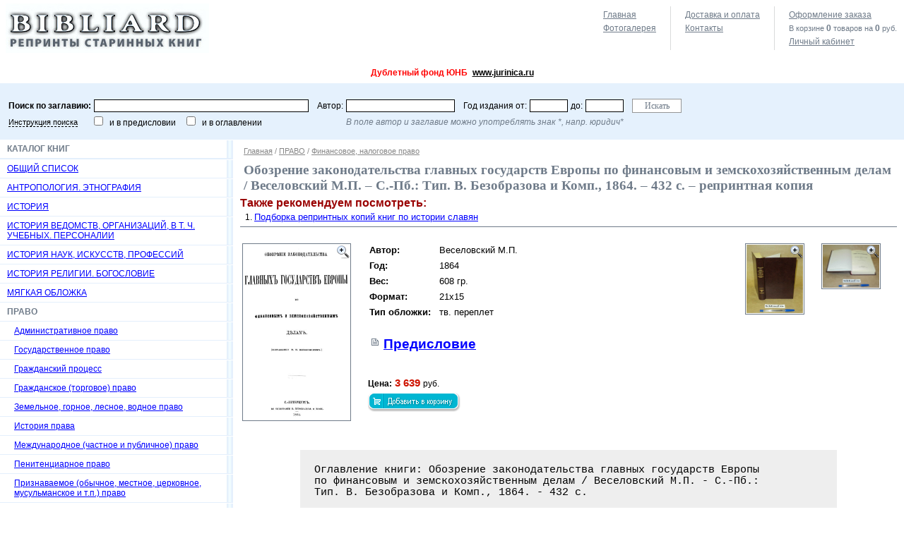

--- FILE ---
content_type: text/html; charset=windows-1251
request_url: http://www.bibliard.ru/vcd-682-1-1653/goodsinfo.html
body_size: 7191
content:

<!DOCTYPE html PUBLIC "-//W3C//DTD XHTML 1.0 Transitional//EN" "http://www.w3.org/TR/xhtml1/DTD/xhtml1-transitional.dtd">
<html xmlns="http://www.w3.org/1999/xhtml" >
<head>
	<title>Обозрение законодательства главных государств Европы по финансовым и земскохозяйственным делам / Веселовский М.П. – С.-Пб.: Тип. В. Безобразова и Комп., 1864. – 432 с. – репринтная копия - Bibliard.ru.</title>
	<meta name="keywords" content="Обозрение законодательства главных государств Европы по финансовым и земскохозяйственным делам / Веселовский М.П. – С.-Пб.: Тип. В. Безобразова и Комп., 1864. – 432 с. – репринтная копия"/>
	<meta name="description" content="Интернет-магазин BIBLIARD.RU: Обозрение законодательства главных государств Европы по финансовым и земскохозяйственным делам / Веселовский М.П. – С.-Пб.: Тип. В. Безобразова и Комп., 1864. – 432 с. – репринтная копия. Продажа репринтных копий дореволюционных изданий."/>
	<meta http-equiv="Content-Type" content="text/html; charset=windows-1251"/>
	<script type="text/javascript" src="/AddOn/jquery/js/jquery-min_new.js"></script>
	<script type="text/javascript" src="/AddOn/jquery/js/jquery-migrate-min.js"></script>
	<script language="javascript" type="text/javascript" src="/script.js"></script>
	<script type="text/javascript" src="/script_frame.js"></script>	
	<link rel="stylesheet" href="/style.css" type="text/css"/>
	<link rel="stylesheet" href="/style_frame.css" type="text/css"/>
	
</head>
<body>
    <form name="aspnetForm" method="post" action="goodsinfo.aspx?idc=682&amp;pgn=1&amp;idg=1653&amp;" id="aspnetForm">
<div>
<input type="hidden" name="IsPostForm" id="IsPostForm" value="" />
<input type="hidden" name="__TICKET" id="__TICKET" value="1" />
<input type="hidden" name="c" id="c" value="" />
<input type="hidden" name="ctype" id="ctype" value="" />
<input type="hidden" name="cdata" id="cdata" value="" />
<input type="hidden" name="__VIEWSTATE" id="__VIEWSTATE" value="/wEPDwUJMTQwNzE5MDY5ZBgCBQ9jdGwwMCRfbWx0X1BhdGgPD2QCAWQFEmN0bDAwJF9tdl9Vc2VySW5mbw8PZGZkr5+83dfGjS19s28lyP/HhCqIgXw=" />
</div>

<div>

	<input type="hidden" name="__VIEWSTATEGENERATOR" id="__VIEWSTATEGENERATOR" value="EA95957B" />
</div>
    
<table width="100%" border="0" cellpadding="0" cellspacing="0">
	<tr>
		<td class="logo"><a href="/" title="BIBLIARD.RU"><img src="/i/logo.jpg" width="288" height="70" border="0" alt="BIBLIARD.RU" /></a></td>
		<td class="top_menu">



			<table cellpadding="0" cellspacing="0">
			<tr valign="top">
				<td style="padding-left:0px;">
					<script type="text/javascript">top_map_ico('', '');</script>
					<a href="/photos/" class="link_contacts">Фотогалерея</a>
				</td>
				<td>
					
					<a href="/rules/" id="link_rules">Доставка и оплата</a>
					<!-- <a href="/price/" class="link_contacts">Прайс-лист</a> -->
					<a href="/contacts/" class="link_contacts">Контакты</a>
				</td>
				<td class="end">
					
					<a href="#" onclick="return set_url('/basket.aspx');" id="link_basket">Оформление заказа</a>
					<p class='basket_top_info'>В корзине <b><span id='BASKET_QUANS'>0</span></b> товаров на <b><span id='BASKET_SUM'>0</span></b> руб.</p>
					
					
							<a href="#" onclick="return set_url('/service.aspx');" id="link_authorise">Личный кабинет</a>
						
				</td>
			</tr>
			</table>

    

		</td>
  </tr>
	<tr>
		<td colspan="2">
			<p style="text-align: center;"><strong><span style="font-size: x-large;"><span style="color: rgb(255, 0, 0);">Дублетный фонд ЮНБ</span> </span></strong><strong><span style="font-size: x-large;"><span style="color: rgb(255, 0, 0);"><strong><span style="font-size: x-large;"><span style="color: rgb(255, 0, 0);"><a target="_blank" href="http://www.jurinica.ru">www.jurinica.ru</a></span></span></strong></span></span></strong><strong><span style="font-size: x-large;"><span style="color: rgb(255, 0, 0);"> <br />
</span></span></strong></p>
		</td>
	</tr>
  <tr>
		<td height="70" colspan="2" class="top_search">

    
			
			<div onkeypress="SetDefaultButton(event, 'btn_Search')">
			
				<table cellpadding="0" cellspacing="0">
					<tr>
						
						<td><b>Поиск по заглавию:</b></td>
						<td><input type="text" name="sword" value="" class="search_word"/></td>

						<td class="td1">Автор:</td>
						<td><input type="text" name="sexpired" value="" class="search_author"/></td>

						<td class="td1">Год издания от:</td>
						<td><input type="text" name="ssize_start" value="" class="search_year"/></td>

						<td>до:</td>
						<td><input type="text" name="ssize_end" value="" class="search_year"/></td>
						
						<td class="td1">
							<input type="button" value="Искать" id="btn_Search" class="i_submit" onclick="SetAction('/catalog.aspx'); PostBack('search', '', '');" />
						</td>
						
					</tr>
					<tr>
						<td><a href="/search_rules/" class="lnk_service">Инструкция поиска</a></td>
						<td><input type="checkbox" name="is_search_text" value="1" /> &nbsp; и в предисловии
						&nbsp;&nbsp;&nbsp; <input type="checkbox" name="is_search_text2" value="1" /> &nbsp; и в оглавлении
						</td>
						<td></td>
						<td colspan="5"><i>В поле автор и заглавие можно употреблять знак *, напр. юридич*</i></td>
						<td></td>
					</tr>
				</table>
			
			</div>
	
    
			
		</td>
  </tr>
</table>


<table width="100%" border="0" cellpadding="0" cellspacing="0">
	<tr valign="top">

		<td class="cat">


	<div class="head">Каталог книг</div>
	<a href="/vcd-10000000/catalog.html">ОБЩИЙ СПИСОК</a>

			<a href="/vcd-1628/catalog.html">АНТРОПОЛОГИЯ. ЭТНОГРАФИЯ</a>
		
			<a href="/vcd-1627/catalog.html">ИСТОРИЯ</a>
		
			<a href="/vcd-2113/catalog.html">ИСТОРИЯ ВЕДОМСТВ, ОРГАНИЗАЦИЙ, В Т. Ч. УЧЕБНЫХ. ПЕРСОНАЛИИ</a>
		
			<a href="/vcd-1991/catalog.html">ИСТОРИЯ НАУК, ИСКУССТВ, ПРОФЕССИЙ</a>
		
			<a href="/vcd-1269/catalog.html">ИСТОРИЯ РЕЛИГИИ. БОГОСЛОВИЕ</a>
		
			<a href="/vcd-1000000/catalog.html">МЯГКАЯ ОБЛОЖКА</a>
		
			<div>ПРАВО</div>
			
			<a href="/vcd-681/catalog.html" class="L1">Административное право</a>
			
		
			<a href="/vcd-679/catalog.html" class="L1">Государственное право</a>
			
		
			<a href="/vcd-676/catalog.html" class="L1">Гражданский процесс</a>
			
		
			<a href="/vcd-675/catalog.html" class="L1">Гражданское (торговое) право</a>
			
		
			<a href="/vcd-683/catalog.html" class="L1">Земельное, горное, лесное, водное право</a>
			
		
			<a href="/vcd-6/catalog.html" class="L1">История права</a>
			
		
			<a href="/vcd-4/catalog.html" class="L1">Международное (частное и публичное) право</a>
			
		
			<a href="/vcd-684/catalog.html" class="L1">Пенитенциарное право</a>
			
		
			<a href="/vcd-1128/catalog.html" class="L1">Признаваемое (обычное, местное, церковное, мусульманское и т.п.) право</a>
			
		
			<a href="/vcd-743/catalog.html" class="L1">Римское право</a>
			
		
			<a href="/vcd-680/catalog.html" class="L1">Теория (философия) права, политические учения</a>
			
		
			<a href="/vcd-686/catalog.html" class="L1">Трудовое, социальное право</a>
			
		
			<a href="/vcd-677/catalog.html" class="L1">Уголовное право и криминология</a>
			
		
			<a href="/vcd-678/catalog.html" class="L1">Уголовный процесс</a>
			
		
			<a href="/vcd-682/catalog.html" class="L1">Финансовое, налоговое право</a>
			
		
			<a href="/vcd-685/catalog.html" class="L1">Разное</a>
			
		
		
			<a href="/vcd-1626/catalog.html">ФИНАНСЫ, ЭКОНОМИКА, СТАТИСТИКА</a>
		

		
		</td>
		
		
		<td class="work_area">






			
					
							<div class="path">
								<a href="/" title="bibliard">Главная</a>
						
							/ <a href="/vcd-2/catalog.html">ПРАВО</a>
						
							/ <a href="/vcd-682/catalog.html">Финансовое, налоговое право</a>
						
								
							</div>
						    
				
		
			

			<h1>Обозрение законодательства главных государств Европы по финансовым и земскохозяйственным делам / Веселовский М.П. – С.-Пб.: Тип. В. Безобразова и Комп., 1864. – 432 с. – репринтная копия</h1>
			
			
      
<p style="font-size:12pt; font-weight:bold; color:#990000; margin:0px;">Также рекомендуем посмотреть:</p><ol style="margin:0px 0px 5px 0px; padding:0px;">
<li  style="margin-left:20px;"><a  style="display:block; padding:1px 0px 1px 0px; font-size:10pt; color:blue; background-color:white" href="/podborka_slavyane/" target=_blank>Подборка репринтных копий книг по истории славян</a></li></ol>

<div style="border-bottom:1px solid #6f7b89;"></div>
<table width="100%" class="goods_info">
<tr valign="top">
<td>

<a href="#" onclick="if (fr_obj != null) { fr_obj.Width = 520; fr_obj.Height = 600; return fr_obj.Show('/linkpics/1653.jpg','Титульный лист');}" style="display:block; position:relative;"><img src="/linkpics/1653.jpg" border="0" class="work_img"/><img src="/i/ic_zoom_in.png" class="ic_zoom"/></a>

</td>

<td style="width:100%;">

<table class="goods_fields">
<tr valign="top"><td><b>Автор:</b></td><td>Веселовский М.П.</td></tr>
<tr valign="top"><td><b>Год:</b></td><td>1864</td></tr>
<tr valign="top"><td><b>Вес:</b></td><td>608 гр.</td></tr>
<tr valign="top"><td><b>Формат:</b></td><td>21x15</td></tr>
<tr valign="top"><td><b>Тип обложки:</b></td><td>тв. переплет</td></tr>
<tr valign="top">
	<td colspan="2">
		<br />
		<a href="/vcd-682-1-1653/index.html" class="ico_page" style="font-size:14pt; font-weight:bold; color:blue; " target="_blank">Предисловие</a>
	</td>
</tr>
</table>

<br />

<div class="price">
	<div>
		<p><b>Цена:</b> 3 639 <span>руб.</span></p>
		<script type="text/javascript">add_bask_img('682', '1653')</script>
	</div>
</div>

</td>
<td class="add_img"><a href="#" onclick="if (fr_obj != null) { fr_obj.Width = 520; fr_obj.Height = 600; return fr_obj.Show('/linkpics/2015/1653-1.jpg', '&nbsp;');}" style="display:block; position:relative;"><img src="/linkpics/2015/1653-1.jpg" border="0" class="work_img"/><img src="/i/ic_zoom_in.png" class="ic_zoom"/></a></td><td class="add_img"><a href="#" onclick="if (fr_obj != null) { fr_obj.Width = 520; fr_obj.Height = 600; return fr_obj.Show('/linkpics/2015/1653-2.jpg', '&nbsp;');}" style="display:block; position:relative;"><img src="/linkpics/2015/1653-2.jpg" border="0" class="work_img"/><img src="/i/ic_zoom_in.png" class="ic_zoom"/></a></td>
</tr>
</table>

<table class="menu_book" align="center">
	<tr>
		<td><div id="text_rel"><pre>
Оглавление книги: Обозрение законодательства главных государств Европы
по финансовым и земскохозяйственным делам / Веселовский М.П. - С.-Пб.:
Тип. В. Безобразова и Комп., 1864. - 432 с.


Введение . . . . . . . . . . . . . . . . . . . . . . . . . . . . . . . . . . . 9
Пруссия
Общий характер управления . . . . . . . . . . . . . . . . . . . . . . . . . . 19
Глава I. Исторический очерк государственного и сословного устройства Пруссии .38
Глава II. Обозрение действующей в Пруссии системы управления по отношению
к финансовым и земскохозяйственным делам
А. Учреждения государственные . . . . . . . . . . . . . . . . . . . . . . . . 73
Б. Учреждения местные и сословные . . . . . . . . . . . . . . . . . . . . . . 88
Глава III. Прежние постановления и проекты относительно местных учреждений
Пруссии
А. Извлечение из уездно-провинциального устава, 11 марта 1850 г . . . . . . .106
Б. Извлечение из проекта уездного положение для шести восточных провинций
Пруссии, внесенного в палату депутатов 21 марта 1860 г . . . . . . . . . . . 118
Приложение
Таблица о распределении депутатов уездных сеймов Пруссии, по действующим
о сем постановлениям и по законодательным предложениям 1860 и 1863 гг . . . .135
Франция
Общий характер управления . . . . . . . . . . . . . . . . . . . . . . . . . .141
Глава I. Общее обозрение действующей во Франции системы управления
по отношению к финансовым и земскохозяйственным делам
А. Учреждения государственные . . . . . . . . . . . . . . . . . . . . . . . .160
Б. Учреждения местные . . . . . . . . . . . . . . . . . . . . . . . . . . . .170
Глава II. Обзор некоторых постановлений о прямых налогах во Франции . . . . .185
Глава III. Обзор некоторых постановлений подорожной части . . . . . . . . . .198
Глава IV. Проекты предпринятых во Франции преобразований по финансовым
и земскохозяйственным делам
А. Проекты о предоставлении генеральным и муниципальным советам новых прав
и обязанностей . . . . . . . . . . . . . . . . . . . . . . . . . . . . . . . 216
Б. Проект преобразований, относящихся до департаментских бюджетов . . . . . .220
Приложения:
А. Закон об учреждении генеральных департаментских советов и советов окружных
(22 июня 1833 г.) . . . . . . . . . . . . . . . . . . . . . . . . . . . . . .237
Б. Закон об обязанностях генеральных советов и советов окружных (10 мая
1838 г.) . . . . . . . . . . . . . . . . . . . . . . . . . . . . . . . . . . 250
В. Декрет 26 марта 1852 г., об административной децентрализации относительно
прав и обязанностей префектов, с четырьмя табелями . . . . . . . . . . . . . 264
Г. Декрет 13 апреля 1861 г., изданный в изменение декрета 25 марта 1852 г.,
об административной децентрализации, с докладом министра Персиньи . . . . . .278
Д. Извлечение из проекта закона об административной децентрализации,
составленного в отделении внутренних дел государственного совета . . . . . . 294
Е. Проект закона о департаментских бюджетах, составленный там же . . . . . . 298
Бельгия
Общий характер управления . . . . . . . . . . . . . . . . . . . . . . . . . .307
Глава I. Обозрение действующей в Бельгии системы управления по отношению
к финансовым и земскохозяйственным делам
А. Учреждения государственные . . . . . . . . . . . . . . . . . . . . . . . .320
Б. Учреждения местные . . . . . . . . . . . . . . . . . . . . . . . . . . . .327
Глава II. Извлечение из некоторых постановлений Бельгии по дорожной части
А. Закон 10 апреля 1841 г., о проселочных дорогах . . . . . . . . . . . . . .376
Б. Закон 1 февраля 1844 г., о городских дорогах . . . . . . . . . . . . . . .384
В. Закон 10 марта 1838 г., относительно государственных дорог . . . . . . . .386
Г. Закон 19 июля 1832 г. и королевское повеление 26 июля того же года,
о провинциальных и общинных дорогах . . . . . . . . . . . . . . . . . . . . .386
Приложение . . . . . . . . . . . . . . . . . . . . . . . . . . . . . . . . . 388
Австрия
Основания государственного устройства . . . . . . . . . . . . . . . . . . . .399
Общее обозрение действующей в Австрии системы управления по отношению
к финансовым и земскохозяйственным делам
А. Учреждения государственные . . . . . . . . . . . . . . . . . . . . . . . .401
Б. Местные учреждения . . . . . . . . . . . . . . . . . . . . . . . . . . . .409
</pre></div></td>
	</tr>
</table>

<script type="text/javascript">
	ReplaceSearchWord("text_rel", '');
	ReplaceSearchWord("name_rel", '');
</script>




		<br />
		</td>
		
  </tr>
  <tr class="footer">
		<td>
			
			<br />e-mail: <a href="mailto:bibliard@yandex.ru">bibliard@yandex.ru</a>
			<br />Тел.: 8(925)567-3120
		</td>
		<td align="center">
			<div style="margin:10px 0px 10px 0px">
			<a href="/">Главная</a> &nbsp;|&nbsp; 
			
					<a href="/rules/">Доставка и оплата</a> &nbsp;|&nbsp; 
				
					<a href="/photos/">Фотогалерея</a> &nbsp;|&nbsp; 
				
					<a href="/contacts/">Контакты</a> &nbsp;|&nbsp; 
				    
			</div>
			
			<noindex>
				<!--LiveInternet counter--><script type="text/javascript"><!--
document.write('<a href="http://www.liveinternet.ru/click" '+
'target=_blank><img src="http://counter.yadro.ru/hit?t16.6;r'+
escape(document.referrer)+((typeof(screen)=='undefined')?'':
';s'+screen.width+'*'+screen.height+'*'+(screen.colorDepth?
screen.colorDepth:screen.pixelDepth))+';u'+escape(document.URL)+
';'+Math.random()+
'" title="liveinternet.ru: показано число просмотров за 24 часа, посетителей за 24 часа и за сегодн\я" '+
'border=0 width=88 height=31></a>')//--></script><!--/LiveInternet-->
<!-- End -->
<a href="https://www.alib.ru">
 <img src="https://www.alib.ru/alibkno.gif"
 width="88" height="31"
 alt="Alib.ru: Букинистика" border="0"></a>
			</noindex>
		</td>
  </tr>
</table>
		
		

    </form>

<script type="text/javascript">
	var fr_obj = new FrameObj("fr_main", 520, 600, "Титульный лист");
</script>
<!-- Yandex.Metrika counter -->
<script type="text/javascript">
var yaParams = {/*Здесь параметры визита*/};
</script>

<div style="display:none;"><script type="text/javascript">
(function(w, c) {
    (w[c] = w[c] || []).push(function() {
        try {
            w.yaCounter9426457 = new Ya.Metrika({id:9426457, enableAll: true,params:window.yaParams||{ }});
        }
        catch(e) { }
    });
})(window, "yandex_metrika_callbacks");
</script></div>
<script src="//mc.yandex.ru/metrika/watch_visor.js" type="text/javascript" defer="defer"></script>
<noscript><div><img src="//mc.yandex.ru/watch/9426457" style="position:absolute; left:-9999px;" alt="" /></div></noscript>
<!-- /Yandex.Metrika counter -->    
</body>
</html>


--- FILE ---
content_type: text/css
request_url: http://www.bibliard.ru/style.css
body_size: 4020
content:
/* ОСНОВНЫЕ СТИЛИ */
*				{ font-family:"Arial"; font-size:9pt; color:black; }
body		{ margin:0px; padding:0px; background-color:white; }
h1			{ margin:10px 0px 5px 0px; padding:0px 0px 0px 5px; color:#6f7b89; font-family:"Tahoma"; font-size:14pt; }
h2			{ margin:10px 0px 10px 0px; font-family:"Tahoma"; font-size:12pt; color:#6f7b89; }
h3			{ margin:10px 0px 10px 0px; font-family:"Tahoma"; font-size:11pt; color:#6f7b89; }
p				{ margin:5px 0px 5px 0px; }
a:hover	{ color:#CE1300; }
pre			{ font-family:Courier New; font-size:11pt; }
ol, ul	{ margin:5px 0px 5px 0px; padding:0px; }
li			{ margin:2px 0px 2px 30px; padding-left:0px; }
ul li		{ list-style-image:url(/i/ic_li.gif); }

form						{ margin:0px; padding:0px;}
input,textarea	{ margin:0px; padding:1px; }
select,option		{ margin:0px; }
.i_submit				{ font-family:Tahoma; border:1px solid #969696; height:20px; padding:0px 10px 0px 10px; cursor:pointer; }
a.i_submit			{ font-family:Tahoma; border:1px solid #969696; height:20px; padding:0px 10px 0px 10px; line-height:20px; text-decoration:none; background:#DDDDDD; display:inline-block; margin:0px; }

.i_input				{ width:100%; height:18px; margin:5px 0px 5px 0px; padding:1px; border:1px solid black; }

.fieldtemplate				{ margin:0px; }
.fieldtemplate span		{ color:#990000; }
.fieldtemplate strong		{ color:red; margin-right:3px; }
.fieldtemplate .multiline	{ max-height:200px; overflow:auto; border:1px solid #990000; padding:5px;  }

.fieldtemplate .f_add	{ padding-left:10px; }
.fieldtemplate .f_add	i { font-size:11px; }
.fieldtemplate .f_add	input { width:200px; }

.fieldtemplate i.annt { color:#555555; display:block; margin-bottom:5px; }
.fieldtemplate i.annt a.lnk_service { display:inline; margin:0px; white-space:nowrap; color:#555555; border-color:#555555;}
.fieldtemplate i.annt a.lnk_service:hover {color:#CC0000; }

/* ШАПКА */
.logo						{ padding:5px 0px 5px 8px; }
.top_menu				{ width:100%; }
.top_menu table	{ float:right; }
.top_menu td		{ padding:0px 20px 0px 20px; white-space:nowrap; border-right:1px solid #dadbdb; text-align:left; }
.top_menu td.end	{ border-right:none; padding-right:10px; }
.top_menu	*			{ color:#6f7b89; }
.top_menu a			{ display:block; margin:5px 0px 5px 0px; background-repeat: no-repeat; background-position:0px 1px; } /*padding-left:30px; */
/*
#link_home			{ background-image:url(/i/ico_home.gif); }
#link_email			{ background-image:url(/i/ico_email.gif); }
#link_favorite	{ background-image:url(/i/ico_favorite.gif); }
#link_about			{ background-image:url(/i/ico_book.gif); }
#link_rules			{ background-image:url(/i/ico_delivery.gif); }
.link_contacts	{ background-image:url(/i/ico_info.gif); }
#link_basket		{ background-image:url(/i/ico_basket.gif); }
#link_authorise	{ background-image:url(/i/ico_auth.gif); }
#link_service		{ background-image:url(/i/ico_auth.gif); }
#link_quit			{ background-image:url(/i/ico_exit.gif); }
*/

.basket_top_info{ font-size:11px;  } /*padding-left:30px;*/

.top_search			{ background-color:#e5f1fd; padding-top:10px; padding-left:10px; }
.top_search td	{ padding:0px 2px 5px 2px; }
.top_search td.td1	{ padding-left:10px; }
.search_word		{ width:300px; border:1px solid black; }
.search_author	{ width:150px; border:1px solid black; }
.search_year		{ width:50px; border:1px solid black; }
.top_search i		{ color:#6f7b89; }
.top_search .i_submit	{ background-color:white; color:#6f7b89; width:70px; }

/* Рубрикатор слева */
.cat div, .cat a{ width:315px; margin-top:1px; padding:5px 5px 6px 10px; background:url(/i/cat_fon.gif) repeat-y right; border-bottom:1px solid #e4effc; }
.cat div				{ color:#6f7b89; font-weight:bold; text-transform:uppercase; }
.cat div.head		{ border-bottom:2px solid #e4effc; }
.cat a					{ display:block; color:blue; }
.cat a:hover		{ color:#CE1300; }
.cat a.L1				{ padding-left:20px; width:305px; }
.cat a.L2				{ padding-left:30px; width:295px; }

/* Блочные элементы и центральная часть */

.path						{ white-space:nowrap; font-size:11px;  padding-left:5px; color:#878787; }
.path *					{ font-size:11px; color:#878787; }
.path img				{ vertical-align:middle; margin:0px 7px 0px 7px; }

.work_area			{ width:100%; padding:10px 10px 10px 10px; }
.work_img				{ width:70px; float:left; margin:0px 20px 5px 0px; }

.block_head *		{ font-size:10pt; }
.block_head			{ width:100%; height:20px; min-width:160px; border:1px solid #AAAAAA; background-color:#DDDDDD; font-weight:bold; clear:both; }
.block_head p		{ margin:0px; padding-left:10px; }

.p_text					{ text-indent:20px; margin:10px 0px 0px 0px; text-align:justify; }

/* Списки. По-умолчанию применяется для списка товаров класса .goods_list */
.goods_list			{ margin:20px 0px 20px 0px; }

.items					{ border-collapse:collapse; width:100%; }
.items th				{ background-color:#DDDDDD; font-weight:bold; padding:2px 5px 2px 5px; white-space:nowrap; border:1px solid #AAAAAA; }
.items th a img	{ border:none; }
.items td				{ border-top:1px solid #AAAAAA; border-bottom:1px solid #AAAAAA; padding:10px 5px 20px 5px; }
.items .altrow	{ background-color:#F0F0F0; }

/* Элементы списка (новости). */
.item						{ clear:both; }
.item em				{ color:#CE1300; font-style:normal; font-size:10px; display:block; margin:15px 0px 5px 0px;}
.item p.annt		{ clear:both; }
.item .work_img	{ float:left; width:50px; margin:5px 10px 20px 0px; border:1px solid #AAAAAA; }
.item small			{ display:block; font-size:11px; margin:5px 0px 20px 60px; }

.item_del				{ text-decoration:none; background:url(/i/ic_del.gif) no-repeat center; display:block; width:20px; }
.item_del2			{ text-decoration:none; background:url(/i/ic_del2.gif) no-repeat center; display:block; width:20px; }

.photos					{ margin:20px 0px 20px 0px; }
.photos .item		{ float:left; width:160px; text-align:center; clear:none;  }
.photos .item .work_img { width:130px; float:none; margin:5px; }
.photos .work_img_big		{ max-width:700px; }
/* Линейка прокрутки */
.scroll_block				{ clear:both; margin:0px; }
.scroll_block td		{ padding:3px 3px 3px 5px ; }
.scroll_block h2, .scroll_block h3 		{ margin:0px; font-size:10pt; }
.scroll_block div		{ white-space:nowrap; font-size:11px; color:#6f7b89; }
.scroll_block div *	{ font-size:11px; }
.scroll_a						{ background-color:#535355; color:white; padding:2px 5px 2px 5px; text-decoration:none; }
.scroll_a:hover			{ background-color:#CE1300; color:white; } 
.scroll_curpage			{ background-color:#CE1300; color:white; padding:2px 5px 2px 5px; }
.scroll_prev				{ float:left; padding-left:15px; }
.scroll_next				{ float:right; padding-right:15px; }

/* Товраы. */
.goods_list .link		{ width:100%; padding-right:30px; }
.goods							{ display:block; font-size:11pt; text-decoration:none; margin-bottom:5px; }
.author							{ float:left; display:block; margin:5px 10px 5px 0px; font-style:italic; }
.goods_list .link div	{ float:left; white-space:nowrap; }
.link_search { clear:both; }
.link_search span 	{ font-size:11px; color:#CE1300; display:block; float:left; margin-right:10px; }

.ico_page				{ background-image:url(/i/ico_info.gif); display:block; margin:5px 5px 5px 0px; padding-left:20px; background-repeat: no-repeat; background-position:0px 1px; float:left; font-size:11px; color:#6f7b89; }

.goods_info			{ margin:20px 0px 10px 0px; }
.goods_info .work_img { border:1px solid #6f7b89; width:150px; float:none; margin:0px 20px 5px 0px; padding:1px; }
.goods_fields		{ margin:0px 0px 10px 0px; }
.goods_fields	*	{ font-size:10pt; }
.goods_fields	b	{ white-space:nowrap; }
.goods_fields td{ padding:0px 10px 5px 0px; }
.menu_book			{ margin-top:30px; width:80%; }
.menu_book div	{ text-align:left; background-color:#EEEEEE; padding:5px 20px 20px 20px; }

.price div			{ text-align:left; }
.price p				{ margin:0px 0px 5px 0px; font-size:11pt; font-weight:bold; color:#CE1300; }
.price p b			{ color:Black; }
.price span, .quan span, .weight span		{ font-size:9pt;  font-weight:normal; }

.g_bask_img			{ filter:expression(fixPNG(this)); }

td.g_name	{ text-align:left; }

.add_img .work_img	{width:80px; }

/* Корзина и заказ */
.basket_add					{ padding:10px; text-align:center; }
.basket_add p				{ margin-top:10px;}

.order_info .items td { border:1px solid #AAAAAA; }
.order_num .lnk_service	{border:none; text-decoration:underline; font-size:10pt}

td.price	{ text-align:right; white-space:nowrap; padding-right:5px; }
td.quan		{ text-align:right; white-space:nowrap; }
td.quan input	{ text-align:right; width:30px; }
td.weight			{ text-align:right; white-space:nowrap; }
.itog td				{ font-weight:bold; text-align:right; padding-right:10px; background-color:#DDDDDD; }
.itog td.quan		{ padding-right:5px; }
.itog td.price	{ padding-right:5px; }
.itog td.weight	{ padding-right:2px; }
.itog	td	{ padding-top:3px; padding-bottom:3px; }

.stat_yes				{ color:blue; }
.stat_no				{ color:red; }

.shipp_summ				{ color: #006600; }
.shipp_summ span	{ color: #006600; font-weight:normal; }

/* КЛАССЫ ДЛЯ ФОРМ РЕГИСТРАЦИИ и АВТРИЗАЦИИ */
#f_reg table			{ width:100%; margin-top:10px; }
#f_reg td.td1			{ width:30%; padding:3px 10px 3px 10px; text-align:right; }
#f_reg td					{ padding:3px; }
#f_reg strong			{ font-size:10pt; font-weight:bold; color:#CE1300; margin-right:3px; }
#f_reg .fieldtemplate *	{ font-weight:normal; }
#f_reg .fieldtemplate .i_input	{ font-weight:normal; }
#f_reg .indexcode .i_input	{ width:70px; }
#f_reg i.annt		{ color:#555555; display:block; }
#f_reg i.annt a { color:#555555; }
#f_reg i.annt a:hover { color:#CC0000; }

#f_login					{ margin:10px 0px 10px 0px; }
#f_login td				{ padding:3px 10px 3px 3px; }
#f_login table td				{ padding:0px; }
#f_login .i_input	{ height:18px; margin:0px; }



#f_login_get td					{ padding:5px; }
#f_login_get .i_input		{ height:25px; margin:0px; }
#f_login_get .i_submit	{ height:25px; margin:0px; }
.login_get .ic					{ font-size:11px; width:90px; margin-top:10px;  }

/* КЛАССЫ ДЛЯ ОКНА ПЛАТЕЖЕЙ */
.pay_pad, .pay_price	{ padding:5px}
.pay_price						{ color:#6D6D6D; border-style:none none none solid; border-width:1; border-color:#D7D7D7; text-align:right; font-weight:bold; }
.pay_block						{ height:22px; background-color:#6D6D6D; color:white; font-size:12px;font-weight:bold; padding:2px 2px 4px 10px;}
.pay_box							{ text-align:center; border-style:none solid none solid; border-width:1px; border-color:#D7D7D7;padding:0px; margin:0px}
.pay_line							{ border-style:solid none none none; border-width:1px; border-color:#D7D7D7;}
.pay_btn							{	background-color:#6D6D6D; color:white; font-weight:bold; padding:3px; font-size:13px;}




/* КЛАССЫ ДЛЯ ПОДВАЛА */
.footer				{  }
.footer td		{ padding:10px; background-color:#e5f1fd; color:#777777; }
.footer td a	{ }

/* Классы для мелкий элементов */
.ic_sep			{ margin:0px 25px 0px 25px; }
.err,.err *	{ font-weight:bold; color:#CE1300; display:block; }
.red,.red *	{ font-weight:bold; color:#CE1300; }
.t_center		{ text-align:center; }
.lnk_service{ border-bottom:1px dashed black; text-decoration:none; font-size:11px; display: inline-block; margin-top:2px; }
.ic_zoom	{ position:absolute; top:2px; right:21px; filter:expression(fixPNG(this));}
.dic_radio			{ padding-right:20px;}
.dic_radio span	{ display: block; margin-top:3px; white-space:nowrap; }
.dic_radio label	{ cursor:pointer;  }

.FCKBody	{ height:400px; }